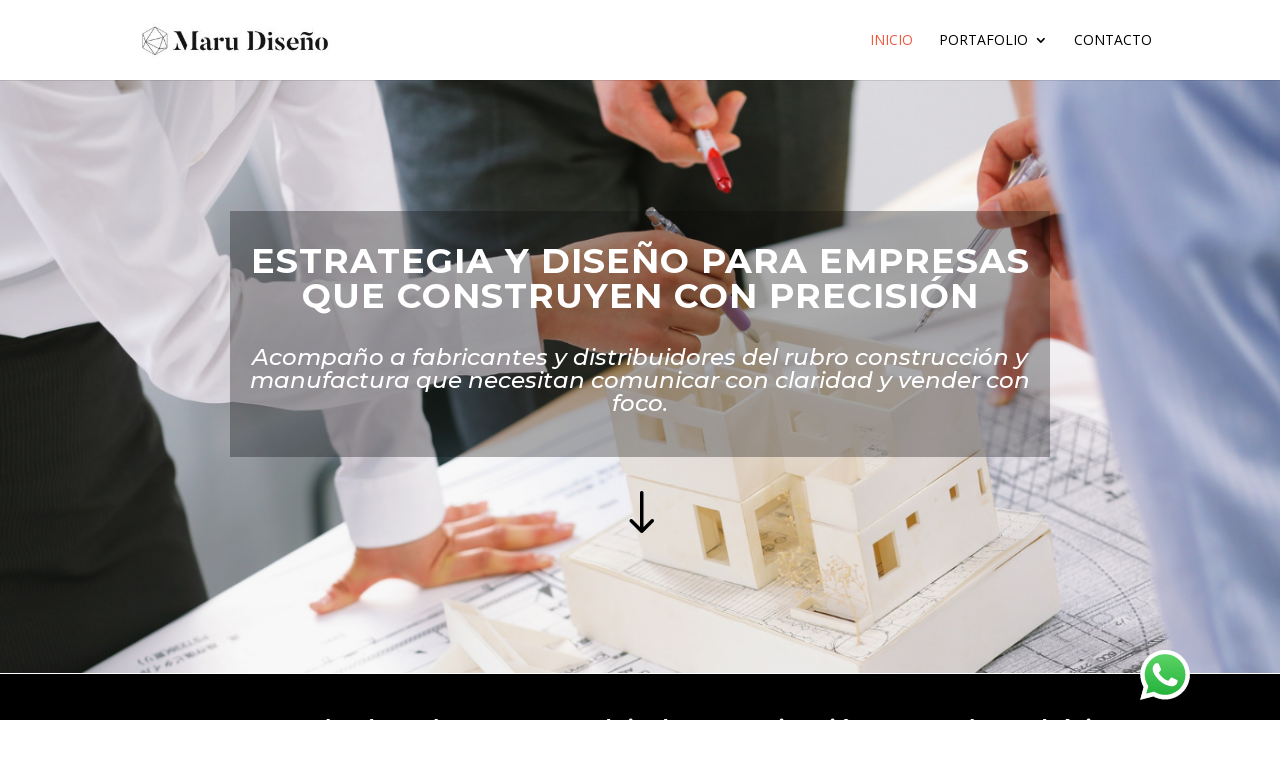

--- FILE ---
content_type: text/html; charset=utf-8
request_url: https://www.google.com/recaptcha/api2/anchor?ar=1&k=6Lcofm4aAAAAAEtMXVAv0RIGvjdK0__GZVrZVuWo&co=aHR0cHM6Ly9tYXJ1ZGlzZW5vLmNsOjQ0Mw..&hl=en&v=N67nZn4AqZkNcbeMu4prBgzg&size=invisible&anchor-ms=20000&execute-ms=30000&cb=dvnkj8uvjq5
body_size: 48812
content:
<!DOCTYPE HTML><html dir="ltr" lang="en"><head><meta http-equiv="Content-Type" content="text/html; charset=UTF-8">
<meta http-equiv="X-UA-Compatible" content="IE=edge">
<title>reCAPTCHA</title>
<style type="text/css">
/* cyrillic-ext */
@font-face {
  font-family: 'Roboto';
  font-style: normal;
  font-weight: 400;
  font-stretch: 100%;
  src: url(//fonts.gstatic.com/s/roboto/v48/KFO7CnqEu92Fr1ME7kSn66aGLdTylUAMa3GUBHMdazTgWw.woff2) format('woff2');
  unicode-range: U+0460-052F, U+1C80-1C8A, U+20B4, U+2DE0-2DFF, U+A640-A69F, U+FE2E-FE2F;
}
/* cyrillic */
@font-face {
  font-family: 'Roboto';
  font-style: normal;
  font-weight: 400;
  font-stretch: 100%;
  src: url(//fonts.gstatic.com/s/roboto/v48/KFO7CnqEu92Fr1ME7kSn66aGLdTylUAMa3iUBHMdazTgWw.woff2) format('woff2');
  unicode-range: U+0301, U+0400-045F, U+0490-0491, U+04B0-04B1, U+2116;
}
/* greek-ext */
@font-face {
  font-family: 'Roboto';
  font-style: normal;
  font-weight: 400;
  font-stretch: 100%;
  src: url(//fonts.gstatic.com/s/roboto/v48/KFO7CnqEu92Fr1ME7kSn66aGLdTylUAMa3CUBHMdazTgWw.woff2) format('woff2');
  unicode-range: U+1F00-1FFF;
}
/* greek */
@font-face {
  font-family: 'Roboto';
  font-style: normal;
  font-weight: 400;
  font-stretch: 100%;
  src: url(//fonts.gstatic.com/s/roboto/v48/KFO7CnqEu92Fr1ME7kSn66aGLdTylUAMa3-UBHMdazTgWw.woff2) format('woff2');
  unicode-range: U+0370-0377, U+037A-037F, U+0384-038A, U+038C, U+038E-03A1, U+03A3-03FF;
}
/* math */
@font-face {
  font-family: 'Roboto';
  font-style: normal;
  font-weight: 400;
  font-stretch: 100%;
  src: url(//fonts.gstatic.com/s/roboto/v48/KFO7CnqEu92Fr1ME7kSn66aGLdTylUAMawCUBHMdazTgWw.woff2) format('woff2');
  unicode-range: U+0302-0303, U+0305, U+0307-0308, U+0310, U+0312, U+0315, U+031A, U+0326-0327, U+032C, U+032F-0330, U+0332-0333, U+0338, U+033A, U+0346, U+034D, U+0391-03A1, U+03A3-03A9, U+03B1-03C9, U+03D1, U+03D5-03D6, U+03F0-03F1, U+03F4-03F5, U+2016-2017, U+2034-2038, U+203C, U+2040, U+2043, U+2047, U+2050, U+2057, U+205F, U+2070-2071, U+2074-208E, U+2090-209C, U+20D0-20DC, U+20E1, U+20E5-20EF, U+2100-2112, U+2114-2115, U+2117-2121, U+2123-214F, U+2190, U+2192, U+2194-21AE, U+21B0-21E5, U+21F1-21F2, U+21F4-2211, U+2213-2214, U+2216-22FF, U+2308-230B, U+2310, U+2319, U+231C-2321, U+2336-237A, U+237C, U+2395, U+239B-23B7, U+23D0, U+23DC-23E1, U+2474-2475, U+25AF, U+25B3, U+25B7, U+25BD, U+25C1, U+25CA, U+25CC, U+25FB, U+266D-266F, U+27C0-27FF, U+2900-2AFF, U+2B0E-2B11, U+2B30-2B4C, U+2BFE, U+3030, U+FF5B, U+FF5D, U+1D400-1D7FF, U+1EE00-1EEFF;
}
/* symbols */
@font-face {
  font-family: 'Roboto';
  font-style: normal;
  font-weight: 400;
  font-stretch: 100%;
  src: url(//fonts.gstatic.com/s/roboto/v48/KFO7CnqEu92Fr1ME7kSn66aGLdTylUAMaxKUBHMdazTgWw.woff2) format('woff2');
  unicode-range: U+0001-000C, U+000E-001F, U+007F-009F, U+20DD-20E0, U+20E2-20E4, U+2150-218F, U+2190, U+2192, U+2194-2199, U+21AF, U+21E6-21F0, U+21F3, U+2218-2219, U+2299, U+22C4-22C6, U+2300-243F, U+2440-244A, U+2460-24FF, U+25A0-27BF, U+2800-28FF, U+2921-2922, U+2981, U+29BF, U+29EB, U+2B00-2BFF, U+4DC0-4DFF, U+FFF9-FFFB, U+10140-1018E, U+10190-1019C, U+101A0, U+101D0-101FD, U+102E0-102FB, U+10E60-10E7E, U+1D2C0-1D2D3, U+1D2E0-1D37F, U+1F000-1F0FF, U+1F100-1F1AD, U+1F1E6-1F1FF, U+1F30D-1F30F, U+1F315, U+1F31C, U+1F31E, U+1F320-1F32C, U+1F336, U+1F378, U+1F37D, U+1F382, U+1F393-1F39F, U+1F3A7-1F3A8, U+1F3AC-1F3AF, U+1F3C2, U+1F3C4-1F3C6, U+1F3CA-1F3CE, U+1F3D4-1F3E0, U+1F3ED, U+1F3F1-1F3F3, U+1F3F5-1F3F7, U+1F408, U+1F415, U+1F41F, U+1F426, U+1F43F, U+1F441-1F442, U+1F444, U+1F446-1F449, U+1F44C-1F44E, U+1F453, U+1F46A, U+1F47D, U+1F4A3, U+1F4B0, U+1F4B3, U+1F4B9, U+1F4BB, U+1F4BF, U+1F4C8-1F4CB, U+1F4D6, U+1F4DA, U+1F4DF, U+1F4E3-1F4E6, U+1F4EA-1F4ED, U+1F4F7, U+1F4F9-1F4FB, U+1F4FD-1F4FE, U+1F503, U+1F507-1F50B, U+1F50D, U+1F512-1F513, U+1F53E-1F54A, U+1F54F-1F5FA, U+1F610, U+1F650-1F67F, U+1F687, U+1F68D, U+1F691, U+1F694, U+1F698, U+1F6AD, U+1F6B2, U+1F6B9-1F6BA, U+1F6BC, U+1F6C6-1F6CF, U+1F6D3-1F6D7, U+1F6E0-1F6EA, U+1F6F0-1F6F3, U+1F6F7-1F6FC, U+1F700-1F7FF, U+1F800-1F80B, U+1F810-1F847, U+1F850-1F859, U+1F860-1F887, U+1F890-1F8AD, U+1F8B0-1F8BB, U+1F8C0-1F8C1, U+1F900-1F90B, U+1F93B, U+1F946, U+1F984, U+1F996, U+1F9E9, U+1FA00-1FA6F, U+1FA70-1FA7C, U+1FA80-1FA89, U+1FA8F-1FAC6, U+1FACE-1FADC, U+1FADF-1FAE9, U+1FAF0-1FAF8, U+1FB00-1FBFF;
}
/* vietnamese */
@font-face {
  font-family: 'Roboto';
  font-style: normal;
  font-weight: 400;
  font-stretch: 100%;
  src: url(//fonts.gstatic.com/s/roboto/v48/KFO7CnqEu92Fr1ME7kSn66aGLdTylUAMa3OUBHMdazTgWw.woff2) format('woff2');
  unicode-range: U+0102-0103, U+0110-0111, U+0128-0129, U+0168-0169, U+01A0-01A1, U+01AF-01B0, U+0300-0301, U+0303-0304, U+0308-0309, U+0323, U+0329, U+1EA0-1EF9, U+20AB;
}
/* latin-ext */
@font-face {
  font-family: 'Roboto';
  font-style: normal;
  font-weight: 400;
  font-stretch: 100%;
  src: url(//fonts.gstatic.com/s/roboto/v48/KFO7CnqEu92Fr1ME7kSn66aGLdTylUAMa3KUBHMdazTgWw.woff2) format('woff2');
  unicode-range: U+0100-02BA, U+02BD-02C5, U+02C7-02CC, U+02CE-02D7, U+02DD-02FF, U+0304, U+0308, U+0329, U+1D00-1DBF, U+1E00-1E9F, U+1EF2-1EFF, U+2020, U+20A0-20AB, U+20AD-20C0, U+2113, U+2C60-2C7F, U+A720-A7FF;
}
/* latin */
@font-face {
  font-family: 'Roboto';
  font-style: normal;
  font-weight: 400;
  font-stretch: 100%;
  src: url(//fonts.gstatic.com/s/roboto/v48/KFO7CnqEu92Fr1ME7kSn66aGLdTylUAMa3yUBHMdazQ.woff2) format('woff2');
  unicode-range: U+0000-00FF, U+0131, U+0152-0153, U+02BB-02BC, U+02C6, U+02DA, U+02DC, U+0304, U+0308, U+0329, U+2000-206F, U+20AC, U+2122, U+2191, U+2193, U+2212, U+2215, U+FEFF, U+FFFD;
}
/* cyrillic-ext */
@font-face {
  font-family: 'Roboto';
  font-style: normal;
  font-weight: 500;
  font-stretch: 100%;
  src: url(//fonts.gstatic.com/s/roboto/v48/KFO7CnqEu92Fr1ME7kSn66aGLdTylUAMa3GUBHMdazTgWw.woff2) format('woff2');
  unicode-range: U+0460-052F, U+1C80-1C8A, U+20B4, U+2DE0-2DFF, U+A640-A69F, U+FE2E-FE2F;
}
/* cyrillic */
@font-face {
  font-family: 'Roboto';
  font-style: normal;
  font-weight: 500;
  font-stretch: 100%;
  src: url(//fonts.gstatic.com/s/roboto/v48/KFO7CnqEu92Fr1ME7kSn66aGLdTylUAMa3iUBHMdazTgWw.woff2) format('woff2');
  unicode-range: U+0301, U+0400-045F, U+0490-0491, U+04B0-04B1, U+2116;
}
/* greek-ext */
@font-face {
  font-family: 'Roboto';
  font-style: normal;
  font-weight: 500;
  font-stretch: 100%;
  src: url(//fonts.gstatic.com/s/roboto/v48/KFO7CnqEu92Fr1ME7kSn66aGLdTylUAMa3CUBHMdazTgWw.woff2) format('woff2');
  unicode-range: U+1F00-1FFF;
}
/* greek */
@font-face {
  font-family: 'Roboto';
  font-style: normal;
  font-weight: 500;
  font-stretch: 100%;
  src: url(//fonts.gstatic.com/s/roboto/v48/KFO7CnqEu92Fr1ME7kSn66aGLdTylUAMa3-UBHMdazTgWw.woff2) format('woff2');
  unicode-range: U+0370-0377, U+037A-037F, U+0384-038A, U+038C, U+038E-03A1, U+03A3-03FF;
}
/* math */
@font-face {
  font-family: 'Roboto';
  font-style: normal;
  font-weight: 500;
  font-stretch: 100%;
  src: url(//fonts.gstatic.com/s/roboto/v48/KFO7CnqEu92Fr1ME7kSn66aGLdTylUAMawCUBHMdazTgWw.woff2) format('woff2');
  unicode-range: U+0302-0303, U+0305, U+0307-0308, U+0310, U+0312, U+0315, U+031A, U+0326-0327, U+032C, U+032F-0330, U+0332-0333, U+0338, U+033A, U+0346, U+034D, U+0391-03A1, U+03A3-03A9, U+03B1-03C9, U+03D1, U+03D5-03D6, U+03F0-03F1, U+03F4-03F5, U+2016-2017, U+2034-2038, U+203C, U+2040, U+2043, U+2047, U+2050, U+2057, U+205F, U+2070-2071, U+2074-208E, U+2090-209C, U+20D0-20DC, U+20E1, U+20E5-20EF, U+2100-2112, U+2114-2115, U+2117-2121, U+2123-214F, U+2190, U+2192, U+2194-21AE, U+21B0-21E5, U+21F1-21F2, U+21F4-2211, U+2213-2214, U+2216-22FF, U+2308-230B, U+2310, U+2319, U+231C-2321, U+2336-237A, U+237C, U+2395, U+239B-23B7, U+23D0, U+23DC-23E1, U+2474-2475, U+25AF, U+25B3, U+25B7, U+25BD, U+25C1, U+25CA, U+25CC, U+25FB, U+266D-266F, U+27C0-27FF, U+2900-2AFF, U+2B0E-2B11, U+2B30-2B4C, U+2BFE, U+3030, U+FF5B, U+FF5D, U+1D400-1D7FF, U+1EE00-1EEFF;
}
/* symbols */
@font-face {
  font-family: 'Roboto';
  font-style: normal;
  font-weight: 500;
  font-stretch: 100%;
  src: url(//fonts.gstatic.com/s/roboto/v48/KFO7CnqEu92Fr1ME7kSn66aGLdTylUAMaxKUBHMdazTgWw.woff2) format('woff2');
  unicode-range: U+0001-000C, U+000E-001F, U+007F-009F, U+20DD-20E0, U+20E2-20E4, U+2150-218F, U+2190, U+2192, U+2194-2199, U+21AF, U+21E6-21F0, U+21F3, U+2218-2219, U+2299, U+22C4-22C6, U+2300-243F, U+2440-244A, U+2460-24FF, U+25A0-27BF, U+2800-28FF, U+2921-2922, U+2981, U+29BF, U+29EB, U+2B00-2BFF, U+4DC0-4DFF, U+FFF9-FFFB, U+10140-1018E, U+10190-1019C, U+101A0, U+101D0-101FD, U+102E0-102FB, U+10E60-10E7E, U+1D2C0-1D2D3, U+1D2E0-1D37F, U+1F000-1F0FF, U+1F100-1F1AD, U+1F1E6-1F1FF, U+1F30D-1F30F, U+1F315, U+1F31C, U+1F31E, U+1F320-1F32C, U+1F336, U+1F378, U+1F37D, U+1F382, U+1F393-1F39F, U+1F3A7-1F3A8, U+1F3AC-1F3AF, U+1F3C2, U+1F3C4-1F3C6, U+1F3CA-1F3CE, U+1F3D4-1F3E0, U+1F3ED, U+1F3F1-1F3F3, U+1F3F5-1F3F7, U+1F408, U+1F415, U+1F41F, U+1F426, U+1F43F, U+1F441-1F442, U+1F444, U+1F446-1F449, U+1F44C-1F44E, U+1F453, U+1F46A, U+1F47D, U+1F4A3, U+1F4B0, U+1F4B3, U+1F4B9, U+1F4BB, U+1F4BF, U+1F4C8-1F4CB, U+1F4D6, U+1F4DA, U+1F4DF, U+1F4E3-1F4E6, U+1F4EA-1F4ED, U+1F4F7, U+1F4F9-1F4FB, U+1F4FD-1F4FE, U+1F503, U+1F507-1F50B, U+1F50D, U+1F512-1F513, U+1F53E-1F54A, U+1F54F-1F5FA, U+1F610, U+1F650-1F67F, U+1F687, U+1F68D, U+1F691, U+1F694, U+1F698, U+1F6AD, U+1F6B2, U+1F6B9-1F6BA, U+1F6BC, U+1F6C6-1F6CF, U+1F6D3-1F6D7, U+1F6E0-1F6EA, U+1F6F0-1F6F3, U+1F6F7-1F6FC, U+1F700-1F7FF, U+1F800-1F80B, U+1F810-1F847, U+1F850-1F859, U+1F860-1F887, U+1F890-1F8AD, U+1F8B0-1F8BB, U+1F8C0-1F8C1, U+1F900-1F90B, U+1F93B, U+1F946, U+1F984, U+1F996, U+1F9E9, U+1FA00-1FA6F, U+1FA70-1FA7C, U+1FA80-1FA89, U+1FA8F-1FAC6, U+1FACE-1FADC, U+1FADF-1FAE9, U+1FAF0-1FAF8, U+1FB00-1FBFF;
}
/* vietnamese */
@font-face {
  font-family: 'Roboto';
  font-style: normal;
  font-weight: 500;
  font-stretch: 100%;
  src: url(//fonts.gstatic.com/s/roboto/v48/KFO7CnqEu92Fr1ME7kSn66aGLdTylUAMa3OUBHMdazTgWw.woff2) format('woff2');
  unicode-range: U+0102-0103, U+0110-0111, U+0128-0129, U+0168-0169, U+01A0-01A1, U+01AF-01B0, U+0300-0301, U+0303-0304, U+0308-0309, U+0323, U+0329, U+1EA0-1EF9, U+20AB;
}
/* latin-ext */
@font-face {
  font-family: 'Roboto';
  font-style: normal;
  font-weight: 500;
  font-stretch: 100%;
  src: url(//fonts.gstatic.com/s/roboto/v48/KFO7CnqEu92Fr1ME7kSn66aGLdTylUAMa3KUBHMdazTgWw.woff2) format('woff2');
  unicode-range: U+0100-02BA, U+02BD-02C5, U+02C7-02CC, U+02CE-02D7, U+02DD-02FF, U+0304, U+0308, U+0329, U+1D00-1DBF, U+1E00-1E9F, U+1EF2-1EFF, U+2020, U+20A0-20AB, U+20AD-20C0, U+2113, U+2C60-2C7F, U+A720-A7FF;
}
/* latin */
@font-face {
  font-family: 'Roboto';
  font-style: normal;
  font-weight: 500;
  font-stretch: 100%;
  src: url(//fonts.gstatic.com/s/roboto/v48/KFO7CnqEu92Fr1ME7kSn66aGLdTylUAMa3yUBHMdazQ.woff2) format('woff2');
  unicode-range: U+0000-00FF, U+0131, U+0152-0153, U+02BB-02BC, U+02C6, U+02DA, U+02DC, U+0304, U+0308, U+0329, U+2000-206F, U+20AC, U+2122, U+2191, U+2193, U+2212, U+2215, U+FEFF, U+FFFD;
}
/* cyrillic-ext */
@font-face {
  font-family: 'Roboto';
  font-style: normal;
  font-weight: 900;
  font-stretch: 100%;
  src: url(//fonts.gstatic.com/s/roboto/v48/KFO7CnqEu92Fr1ME7kSn66aGLdTylUAMa3GUBHMdazTgWw.woff2) format('woff2');
  unicode-range: U+0460-052F, U+1C80-1C8A, U+20B4, U+2DE0-2DFF, U+A640-A69F, U+FE2E-FE2F;
}
/* cyrillic */
@font-face {
  font-family: 'Roboto';
  font-style: normal;
  font-weight: 900;
  font-stretch: 100%;
  src: url(//fonts.gstatic.com/s/roboto/v48/KFO7CnqEu92Fr1ME7kSn66aGLdTylUAMa3iUBHMdazTgWw.woff2) format('woff2');
  unicode-range: U+0301, U+0400-045F, U+0490-0491, U+04B0-04B1, U+2116;
}
/* greek-ext */
@font-face {
  font-family: 'Roboto';
  font-style: normal;
  font-weight: 900;
  font-stretch: 100%;
  src: url(//fonts.gstatic.com/s/roboto/v48/KFO7CnqEu92Fr1ME7kSn66aGLdTylUAMa3CUBHMdazTgWw.woff2) format('woff2');
  unicode-range: U+1F00-1FFF;
}
/* greek */
@font-face {
  font-family: 'Roboto';
  font-style: normal;
  font-weight: 900;
  font-stretch: 100%;
  src: url(//fonts.gstatic.com/s/roboto/v48/KFO7CnqEu92Fr1ME7kSn66aGLdTylUAMa3-UBHMdazTgWw.woff2) format('woff2');
  unicode-range: U+0370-0377, U+037A-037F, U+0384-038A, U+038C, U+038E-03A1, U+03A3-03FF;
}
/* math */
@font-face {
  font-family: 'Roboto';
  font-style: normal;
  font-weight: 900;
  font-stretch: 100%;
  src: url(//fonts.gstatic.com/s/roboto/v48/KFO7CnqEu92Fr1ME7kSn66aGLdTylUAMawCUBHMdazTgWw.woff2) format('woff2');
  unicode-range: U+0302-0303, U+0305, U+0307-0308, U+0310, U+0312, U+0315, U+031A, U+0326-0327, U+032C, U+032F-0330, U+0332-0333, U+0338, U+033A, U+0346, U+034D, U+0391-03A1, U+03A3-03A9, U+03B1-03C9, U+03D1, U+03D5-03D6, U+03F0-03F1, U+03F4-03F5, U+2016-2017, U+2034-2038, U+203C, U+2040, U+2043, U+2047, U+2050, U+2057, U+205F, U+2070-2071, U+2074-208E, U+2090-209C, U+20D0-20DC, U+20E1, U+20E5-20EF, U+2100-2112, U+2114-2115, U+2117-2121, U+2123-214F, U+2190, U+2192, U+2194-21AE, U+21B0-21E5, U+21F1-21F2, U+21F4-2211, U+2213-2214, U+2216-22FF, U+2308-230B, U+2310, U+2319, U+231C-2321, U+2336-237A, U+237C, U+2395, U+239B-23B7, U+23D0, U+23DC-23E1, U+2474-2475, U+25AF, U+25B3, U+25B7, U+25BD, U+25C1, U+25CA, U+25CC, U+25FB, U+266D-266F, U+27C0-27FF, U+2900-2AFF, U+2B0E-2B11, U+2B30-2B4C, U+2BFE, U+3030, U+FF5B, U+FF5D, U+1D400-1D7FF, U+1EE00-1EEFF;
}
/* symbols */
@font-face {
  font-family: 'Roboto';
  font-style: normal;
  font-weight: 900;
  font-stretch: 100%;
  src: url(//fonts.gstatic.com/s/roboto/v48/KFO7CnqEu92Fr1ME7kSn66aGLdTylUAMaxKUBHMdazTgWw.woff2) format('woff2');
  unicode-range: U+0001-000C, U+000E-001F, U+007F-009F, U+20DD-20E0, U+20E2-20E4, U+2150-218F, U+2190, U+2192, U+2194-2199, U+21AF, U+21E6-21F0, U+21F3, U+2218-2219, U+2299, U+22C4-22C6, U+2300-243F, U+2440-244A, U+2460-24FF, U+25A0-27BF, U+2800-28FF, U+2921-2922, U+2981, U+29BF, U+29EB, U+2B00-2BFF, U+4DC0-4DFF, U+FFF9-FFFB, U+10140-1018E, U+10190-1019C, U+101A0, U+101D0-101FD, U+102E0-102FB, U+10E60-10E7E, U+1D2C0-1D2D3, U+1D2E0-1D37F, U+1F000-1F0FF, U+1F100-1F1AD, U+1F1E6-1F1FF, U+1F30D-1F30F, U+1F315, U+1F31C, U+1F31E, U+1F320-1F32C, U+1F336, U+1F378, U+1F37D, U+1F382, U+1F393-1F39F, U+1F3A7-1F3A8, U+1F3AC-1F3AF, U+1F3C2, U+1F3C4-1F3C6, U+1F3CA-1F3CE, U+1F3D4-1F3E0, U+1F3ED, U+1F3F1-1F3F3, U+1F3F5-1F3F7, U+1F408, U+1F415, U+1F41F, U+1F426, U+1F43F, U+1F441-1F442, U+1F444, U+1F446-1F449, U+1F44C-1F44E, U+1F453, U+1F46A, U+1F47D, U+1F4A3, U+1F4B0, U+1F4B3, U+1F4B9, U+1F4BB, U+1F4BF, U+1F4C8-1F4CB, U+1F4D6, U+1F4DA, U+1F4DF, U+1F4E3-1F4E6, U+1F4EA-1F4ED, U+1F4F7, U+1F4F9-1F4FB, U+1F4FD-1F4FE, U+1F503, U+1F507-1F50B, U+1F50D, U+1F512-1F513, U+1F53E-1F54A, U+1F54F-1F5FA, U+1F610, U+1F650-1F67F, U+1F687, U+1F68D, U+1F691, U+1F694, U+1F698, U+1F6AD, U+1F6B2, U+1F6B9-1F6BA, U+1F6BC, U+1F6C6-1F6CF, U+1F6D3-1F6D7, U+1F6E0-1F6EA, U+1F6F0-1F6F3, U+1F6F7-1F6FC, U+1F700-1F7FF, U+1F800-1F80B, U+1F810-1F847, U+1F850-1F859, U+1F860-1F887, U+1F890-1F8AD, U+1F8B0-1F8BB, U+1F8C0-1F8C1, U+1F900-1F90B, U+1F93B, U+1F946, U+1F984, U+1F996, U+1F9E9, U+1FA00-1FA6F, U+1FA70-1FA7C, U+1FA80-1FA89, U+1FA8F-1FAC6, U+1FACE-1FADC, U+1FADF-1FAE9, U+1FAF0-1FAF8, U+1FB00-1FBFF;
}
/* vietnamese */
@font-face {
  font-family: 'Roboto';
  font-style: normal;
  font-weight: 900;
  font-stretch: 100%;
  src: url(//fonts.gstatic.com/s/roboto/v48/KFO7CnqEu92Fr1ME7kSn66aGLdTylUAMa3OUBHMdazTgWw.woff2) format('woff2');
  unicode-range: U+0102-0103, U+0110-0111, U+0128-0129, U+0168-0169, U+01A0-01A1, U+01AF-01B0, U+0300-0301, U+0303-0304, U+0308-0309, U+0323, U+0329, U+1EA0-1EF9, U+20AB;
}
/* latin-ext */
@font-face {
  font-family: 'Roboto';
  font-style: normal;
  font-weight: 900;
  font-stretch: 100%;
  src: url(//fonts.gstatic.com/s/roboto/v48/KFO7CnqEu92Fr1ME7kSn66aGLdTylUAMa3KUBHMdazTgWw.woff2) format('woff2');
  unicode-range: U+0100-02BA, U+02BD-02C5, U+02C7-02CC, U+02CE-02D7, U+02DD-02FF, U+0304, U+0308, U+0329, U+1D00-1DBF, U+1E00-1E9F, U+1EF2-1EFF, U+2020, U+20A0-20AB, U+20AD-20C0, U+2113, U+2C60-2C7F, U+A720-A7FF;
}
/* latin */
@font-face {
  font-family: 'Roboto';
  font-style: normal;
  font-weight: 900;
  font-stretch: 100%;
  src: url(//fonts.gstatic.com/s/roboto/v48/KFO7CnqEu92Fr1ME7kSn66aGLdTylUAMa3yUBHMdazQ.woff2) format('woff2');
  unicode-range: U+0000-00FF, U+0131, U+0152-0153, U+02BB-02BC, U+02C6, U+02DA, U+02DC, U+0304, U+0308, U+0329, U+2000-206F, U+20AC, U+2122, U+2191, U+2193, U+2212, U+2215, U+FEFF, U+FFFD;
}

</style>
<link rel="stylesheet" type="text/css" href="https://www.gstatic.com/recaptcha/releases/N67nZn4AqZkNcbeMu4prBgzg/styles__ltr.css">
<script nonce="dSGao0d1VnXiz1IODPLi1w" type="text/javascript">window['__recaptcha_api'] = 'https://www.google.com/recaptcha/api2/';</script>
<script type="text/javascript" src="https://www.gstatic.com/recaptcha/releases/N67nZn4AqZkNcbeMu4prBgzg/recaptcha__en.js" nonce="dSGao0d1VnXiz1IODPLi1w">
      
    </script></head>
<body><div id="rc-anchor-alert" class="rc-anchor-alert"></div>
<input type="hidden" id="recaptcha-token" value="[base64]">
<script type="text/javascript" nonce="dSGao0d1VnXiz1IODPLi1w">
      recaptcha.anchor.Main.init("[\x22ainput\x22,[\x22bgdata\x22,\x22\x22,\[base64]/[base64]/MjU1Ong/[base64]/[base64]/[base64]/[base64]/[base64]/[base64]/[base64]/[base64]/[base64]/[base64]/[base64]/[base64]/[base64]/[base64]/[base64]\\u003d\x22,\[base64]\\u003d\x22,\x22w6IsCG0dOSx0wpzCojQRZn7CsXUyKsKVWBUGOUh2VQ91NcODw4bCqcKgw4Fsw7E6bcKmNcO1wo9BwrHDjcOeLgwdODnDjcOnw5JKZcORwrXCmEZuw4TDpxHCssKpFsKFw5NeHkMVEjtNwqx4ZALDn8KdOcOmTcK4dsKkwrrDhcOYeHR5ChHCqMOmUX/Cu2/DnwApw4JbCMOZwqFHw4rCjkRxw7HDncKqwrZUGsKuwpnCk3XDhsK9w7ZEFjQFwrPCocO6wrPCkxI3WUcuKWPCpsKcwrHCqMOPwp1Kw7IIw5TChMOJw7dGd0/[base64]/w5R4RcOAw4crJ8O6wpYfFArDrcKhUsO1w4PDkMOMwpbCnCvDusODw5FnD8OmbMOObDHCgSrCkMKtJ1DDg8KnA8KKEU7DtsOIKBUxw43DnsK3DsOCMmbCqD/DmMKNwr7DhkkibWwvwoQowrkmw5/CrUbDrcKvwovDgRQsKwMfwpouFgcwVCzCkMOrJsKqN2xXADbDscKrJlfDssKraU7Dr8OeOcO5wrExwqAKci/CvMKCwoPClMOQw6nDhMOaw7LClMOSwqvChMOGQ8OYcwDDhVbCisOAeMOywqwNdwNRGRjDuhEyfnPCkz0rw4EmbWxVMsKNwqDDmsOgwr7CqGjDtnLCoEFgTMOAeMKuwolvPH/Cim1fw5h6wqfCvCdgwqnCsDDDn1sRWTzDoiPDjzZFw6IxbcK8CcKSLU7DosOXwpHCrMKowrnDgcOhB8KrasOhwrl+wp3DpsKYwpITwo/DvMKJBlzCgQk/wqrDkRDCv0jCoMK0wrMAwqrComTCqj9YJcOQw53ChsOeJCrCjsOXwoY6w4jChgDCl8OEfMOLwoDDgsKswqoVAsOEFcOsw6fDqhnCgsOiwq/Cql7DgTgBRcO4ScKZScKhw5gEwr/[base64]/CvWrCjsKWwqEdwrHDmm/CtlJvwoMEw7TDvCY9woQrw4XCh0vCvSVvMW5VYzh5wr7CncOLIMKmRiABQMODwp/CmsOFw73CrsOTwrIvPSnDqS8Zw5ADbcOfwpHDuGbDncK3w5xWwpbCpMKCQzLChMKBw67DoUoIMnHCocOJwoRVPn5MTsOaw6TCgcOOOFQbwp3Ct8OLw4LCsMKHwqo/NsOFNsO4w7A6w67DuGhaYx9FB8OPVXnCnsO7TSBUw6vCuMOew7t4HjXDtwvCgMO9C8OISj7Cuwtew7YFOUTDpMKEdMKoG29TQMOFF0drwoAKw5zCtMKCRTnCpnREwrrDocOrwpMtwo/DnMOzwovDlG3Dng1HwprCkcKpwqc/Xml7w4NFw64Gw5DCu1twcXrCuR7DlwB2FTtgHMOCc1E5wptGWi9GbjLDu0wjwrLDrsK4w4QUAUrDjBgSwpUsw6jChz1EdMK2UB0gwph7NcObw7wxw7zCn0ctwqjDrcOsBDLDiQ7Dh2RCwqAZBcK/w4EBwp/CkMObw7bCigJZf8KcW8ObNCjClBTDp8KLwqhNTcORw4IdacOYw7JqwqhpE8OLD1PDjFvCrsKoFQYsw7sDMwXCnSZEwqHDjcOgUsOOc8KuFsKyw7rCocO7woF3w7BZei/DgGd5VDRkw4dCCcKIwokqwoLDlQM3JsOXGGFOA8O9wqbDrH1Twr1ScgvDtxDDhFDCjFDCocOMSMKRw7MsKQY0woFQw44kwqlhYgrCu8OfYVLCjGV6V8KJw4nCm2RrZXXChBXDmMOQw7V9wqQ/[base64]/Cl0xrw4zDrzLDscOpQ18qE2wTw4fDj1gsw7p+IWYXZT1ewoFHw7jDqzrDvTzCqVFiwqFrwpI6wrFwScKZcEzDiETCiMOuwoBCPHFawpnDsx4LU8OAYMKEDcORBmwHAsKQCxx7wrINwq1raMK0wpLCp8KnbcO+w4fDkWJZFF/Cs2fDlsKZQHfDpMOiXgNXKsOMwq4IAmrDs3fCnQDDqcKvAlnCrsO4wpoJJzMmJF3DkCnCkcOSLj1lw6d6GAXDm8Ohw4Zlw50Sb8Klw74iwqrCtcODw6g6MVZQRTTDs8KFKz/CocKAw5HCosKgw74TBsOWW09wWzPDtsO/[base64]/[base64]/Do2bCg8Kqw5Y8w5DCg0TCnipqXjFYYCPCq8KTwphrwqTDlhLDtsOiwqo6w4HCicKxBcKXdMO/UzfChSQMw4jCtcOxwq3ClcO4TcKoF3wbwoMkRhvDo8O1w6xAw4bClirDj0/Ck8KKS8K4w4Ipw6p6YGLCuUfDiSlIYhzCqyPDp8KfHi3DlFZjwpLDh8ODw6HClkZnw6FUFX7CgDdzw4zDlcKNJMOKYC8RV0DCnhvCiMOPwp3Do8ORwpbDksOfwoVWw5HCnMOHARY0w4wSwo/[base64]/U3rCmsO9w5rChMKkwqB9fcOKwrDDkGzDhxPDgcOBw7fDtSnDqH4cVlkyw409M8OgCsK/w4VPw4AFwrXDrMO2w4kBw4TDjEopw441e8OzJ27DpHlBw6J7w7duVUXCuwF8wrVMM8OCwosvLMOzwpkIw4dtZMKkZVBAesOCHsKkJ14qw5cifj/[base64]/A8OmfsKvB8O6CTUlBAEFRMOWDSQJYh7Dn0Zzw4t0XAAFacK3RifCnwVTwrpfwqRFelZ3w4HCusKIXTNFwq1pwohkw4jDjGTDunvDr8KSJDnCmmLDksKmIMK/w64bfsK0CBrDmsKCw5fDj0vDrEvDqmUVwobCikTDrMOqXMOUSWc7EWjCrcKCwo5kw7pOw7pkw7HCqcKFXMKuWMKAwpBgXxNCWcOSSms6woMEBVItwpsWwqBMSB4SKVVKwp3Dkj3DnmrDi8OzwrEYw63DhBvDiMOFcmPDp2JBwqfCrBk+eD/DqzNKwqLDklklwoXClcOAw4rCuSPCuTXCj2JfO0cQw43Dth0/wrbDgsK8wojCrgIrwp8aPTPCoQVEwrfDj8OkAD/CscOdP1DCkVzDr8O+w5DCkcOzwqfDncKbC3bCgsKFZQscAcKbwqbDty4XT1oTcsKXI8OgbFfCpFHClMOzRQ/[base64]/[base64]/DmyFXCy1jwpfCi1bDicK3w5/DpGTCucOidyzCrmBrw7NewqzCvXbDhMOlwqTCvcKUVGImKMOKVlcgwpTCqMK/eX5xwrwEwrPCrcKHelg0W8O1wroAB8KpFQ8Uw6rDvcOrwp5RT8ODJ8K1w7kyw78pc8Omw5kfw6rCgcK4PHbCr8K/w6Jrwop8w6vCsMOjGl1cQMKOA8KUTm7DvVnCisOnwq5cw5J8wpTCmxc8bn/Ch8KSwojDgMKgw6vClywfGmYkwpYaw47ClR56DVDDsmDDh8KHwpnDsh7CmMOAMUzCqsKyWy3DgcOTw4knWMKMw7bClFTCpMKiMcKPZsOPwpnDpGHCqMKnY8O9w7LDrglxw5J/[base64]/QsKMw68sFsOHDMKaUsOSRmHDrnDCqVjDo8OOeQLDu8K0Y2vCqMOwKsKqFMKCQcOJw4HCngvDocKxw5QyCMO9b8OPPBlRXsOlwoLCvcKmw4REwqbDnWDDhcO3PjfCgsKyQ1M/wrvDg8KHw7k4wrzCrG3CicKLw6QbwoPCkcK4bMKpw5lnI2AmBW7DmMKdGsKUwpLCiHXDjcKSwqLChcKgwrrDpSUkLBzCiw7Cml0ZGU5jwpY0W8KZSwpMw53DukrDiG/ClsOkJMKOwp5jb8OTwoPDo0TDixFdwqrCgcOnJWpPwoPDsRlwU8O3E1jDksKkNcOGwppaw5QWwqdEw5nDkhLDnsKjw6ojwo3CrcOpw4kNYhrCtz/Cr8Olw5lFw5HCi1jChMO9wqTDqiBXdcKIwo51w5BKw7BST3bDl1pdexnCpMO5wrzDu28dwpdfw5Jxwo3Do8OhZMK8YWbCh8Ovwq/DicK1CMOdYg/DsXV1esKGcHIdw5DCi3fDucOowoN7Ex8Ew7oEw6/Cl8Otw6TDh8K1w5QMIcOfw6xswqLDgsOLP8KYwoUqTHbCoRzCscOnwqPDuCwGwq9PfcOUwqHDosKFcMOuw6t9w6/CgF4VGwBLJlcsG3vChcKLwpdfeDXDmsODalrCkk9IwrTDnsKhwoHDj8K0TDdUHyR8H04uQXbDv8OwC1ccwo/CglbDssK/UyNkw5gRw4gAwpfCr8OTw6lzPgdbQ8O/[base64]/CnG1mWD1hRcKFw77DgcKHwovCuHJTPX3CvcKse8OFOcOHw5vCvGYNw7gcKmDDgFgmwo7CiDlEw5HDqDvDt8OFfcKdwpw5w59QwoU2wo9kwodHw6bDrxUxNsKQbMOyXx/Cg0rCjCZ8eTQLw5sww48KwpJbw6Jtw7vChMKeUMKJw77CsgsNw6U0wpPChjgrwo1PwqjCs8OzOCvCnhhUKsOcwo9XwokTw6HCnUrDv8K1w7A8GFhJwosWw51kwqwVFWYSwrfDpsOFN8Okw7jCqVMZwrE1ch9Gw6/ClMK4w4ZNw5jDmzMFw6PClwNyYcOWSsKEw7fDljJywrzCtmgKCE7DuSRWwoIzw5DDhilSwo01Cy/CkMKawobCpWzDqcO8wqgKa8Ked8KRRx0iw4zDhRPCtMK8aW4VYj00TBrCrz4WQlR5w586bhIKdMKJwrI1w5HCmcOcw4fClsKKAz9rwpfCs8ODNWYjw5XDu3YPdcOfBmA5QzDDs8KLw5fCs8OkFsO8c0Mlwp5NUxjChMOqVH/DscOfHsKzd0/[base64]/CpS3DiwJ/w4A8wqzDpcO6wqkgZHrDicKBeR1JVWNrwpZ3M1fDoMOsVMK1HWFpwoBbw6JJM8OHWMKLw6TDjsKGw4LDjAsKZsK/QlbCmWJWNy9Dw5U5ZHJZDsKhP0YfEF9OeFBfSQESDMO7BFYFwq3DpWTDj8K4w7Iuw7fDtBvDrVFKdsKMw7XDgkwBNcOhbXHDn8OCw5wWw6jCpCgvwrfCqsKjw4nCosOvY8KpworDpw5dSsOfw4hswqRewopbJ3E2JkpbFMKnwqbDqsK/TMOLwqbCv2dFw6jDjBsVwpINw6MWwq17D8K5OsO0wpEXY8Oewo0zSzoKwp8mDxpAw7gCA8OjwrnDjxvDlMKIwrXCoyHCvD3CrcO/eMODOMK3woQ+wrQYEsKPwrcaRMKpw64Qw6jDgATDkDhcRR3CuQI6DcKBwrnCiMOVXkTCjmVtwpYNwoo2wp/CmiQxVW/Dk8OVwpVHwpjDscKrw5VHbklHwqTDt8Oxw5HDn8KrwqgNZMKuw4vDvcKPXcO+M8OANEYOCcKUwpPChQMFw6bDj3YgwpBMw4jDhWR+Q8KiFcKxR8OiTMOuw7BaJ8OdAi/Dn8OIGsKmw40LWhzDjcKww4PDiinDiVQOdH8tPSwmw4rDihnCqCvDtMO8NnXDnxjDnUvCrT/CtMObwpMjw4QZcnlCwovCgFMsw6rDhcOawp7DvVIqw6bDnWMrGH5sw6c7YcKww67CnmvDhAfDr8Odw5Bdw5xuYMK6w6vCuiRpw6lJDwZFwp8AUBU8UBxTw4JeD8KYT8KhWm4DVcO0SAbCs2DDkS7DsMKrw6/ChcO6wrtswrgadsKlWcOdQCwFw54PwpZvKE3DpMOfFQVOwp7DuTrCgijCqVDDrzfDuMOfw4lxwqRWw7BBMBvCpErDrBvDmsOnXwsXLMO0dSMeX1zDpVoNTgzDl2McIcO8woc7PBYvQj7DkMKTPFhcwqHCtjjDnsKKwq82FHjCksOmKUnCpgs6fMOHV2Q/[base64]/CrRckLW94w77Cl8K1w6d3wpLDucKgBxbCqn/CqcKqSsObw7zCqFTCjMOdPsOFF8O8ZC0nw4JlR8ONCMKKIsOsw7zCuSHCv8OCw4gTfsKyN1vCoXF7wpFOUcOlGXsZNcOmw7dGdFDDujXDiWHDtBbCtVIdwrAOw6bCnULCqAtWw7Jiw5nDrErDicO4S1nCp1DCl8OBw6TDsMKLNFjDjsKiw5AOwp/DpsKEw4TDqT5SJDIFw6Zfw6E0UwrCrBoXwrXClcKoMzMGG8OFwpvCn3oowphiRMO3wrYDRW7Csm/[base64]/IFMkBTtIGMOdGcOfAcObMMKew7obHMOSP8OHakDDqcO9DRTDiSnDu8O4T8OBaWFKYcKuQA7CqsO0OcOgwpx+PcOTSB/Dq2Q7fsODwrjCtGzChsKHFCBZDUzCrG50w61FIMKtwqzCph9OwrIiwr7DrSzCvH3Ct2DDh8OfwohfOMK+B8KFw4tYwqfDixDDgMKpw53DvcO8CcKYXcODDQk3wqbCsgLCgR/[base64]/woR5wp/Dh8Oaw6nChT7CimnDjcK3Ty7DlXrDs00/wqHChMO3w4QQwr/Ci8KBPcKxwrjDkcKgwo1zaMKDw6LDmgbDsnDDswHDtjPDpsOJecKWwp3ChsOnwovDh8Kbw6HDtnPCu8Ooe8OMfDbCtcOtJcKKw7VZXUVUVMOlf8KCLzwhcB7Cn8KUwo/DvsOywpsswpwJMm7ChWDDhBbCqcOqworDtQ4cw71WCDAfw57CsRPDvCU9NnrDkEZPwo7DqBbCp8K3wqzDqgbCgcOtw7pswpYrwrRmwoPDksOKwonCsRxsDi1PQl0wwrHDm8K/woDCrcK+w6nDv3bCtjERUAE3FsKkIz3DrzUbw6HCvcK3JcOdwrhaBcKpwovCoMKNwqwLw43DucOxw4HDjsKlQsKnfTLCi8KuwovDph/[base64]/[base64]/wq7Dll/DuVLDtSPChTs8wpxFwrHCkQzDkxoQO8KsWcKowplkw7ZCESbCik17wopRAsKUBA5BwrkKwqtQwqxuw7jDmsKrwp/DqMKTwoR4w5N0w7nDrcKCcgfCnMOMHMOSwrNDa8KDCgQ4wqFVw4bCisKhdQ9hwo4Kw5TCnQtgw7BUTz0FM8OVFQfCg8Orwr/[base64]/w4QlCsO4w6B4HjnDgm/ChE3CsF7DixsUcgbDhMOEw6LCvsK2wqXCqD5Hal/Dk219DcOjw4jDsMKVwqbDs0PDtEtcUmJVMDc/AQvDumnDisOYwrrCscO7AMO6wqrDi8OjV1vDjFTDtXjDv8OWBMO5w5fDlMKaw6nCv8KMPQIQw7lowoHCglxlw6nDoMKKw7scw7hiwrHCj8KvXH7DlnzDvsKEwoEJw4k4OsKbwp/[base64]/[base64]/[base64]/CllzCv8KBwpTDhsOrOcKSwoHDncO4BE0OTg83SsKCQ8Odw7jDkGzCkhQSwpPCk8KRw6/DhCLDo2bDgxrCjCDComUrw70HwqcLw71SwoXDuQMTw5UOw6PCrcOVDsKyw7wlS8KCw6LDsVzCg3x/SUFTLMOebkzCh8KUw4t7W3PCmsKTLMK0DAp3wpd/cHduHSM1wqZda2Yzw58fwoBSXsOPwo5Ld8Ovw6jCnEh6ScKNwpPCt8ODVsO2YsOjKnHDn8KnwrQAw691woUuaMOEw5BMw4nCjsOYPsO+NWLCksKBwpPCgcK5W8ODIcO2w5EIwoA1dUgpwr3DoMOzwrjCuxjDqMOgw4x4w6jDlkjCjhpWMcKQw7bDsz99cE/CvnNqAcK5IsO5IsKwSwnDijkLwofCm8OQLBTCiUY/WcOvBMOAwrEtSH3DoVFVworCh3B4w47Dlw4/b8K8RsOEEWfCkcOUw7rDqQTDs0UvCcOYw57DkcO/[base64]/[base64]/CuE7CgzZ3w69sb8OSwo3Dq8KxFcOkT2rDtcO4f8OnHMKpFRbCucOdw7bChz3CrRA9wog1fcKDwoEbw4/[base64]/[base64]/[base64]/[base64]/w78Zw47DiEXDhz8xwpjDq3AlwrLCp8OmR8KLwpfDn8KGLRE+wozCpn8/MsOVwqIPQMOnw7YeVS0rJMOKc8KLS2TCpwJ2woZJwpvDuMKRwqo3RcOlw6TCnsOHwqbDuirDvkdOw4/ClcKBwobDjcOWUcOnwrUlASh5c8OZw7jCvyMHIzPCpMO4Z3FMwq3DoDZKw7dyb8K4bMKRasOlFUo/[base64]/CsUFCw6jDjUrCgwnDq8OgwonCisK2SsKlw79uw4MrZGJ6Q3Fkw7JHw7rDp3jDjsO9wpDCtcK1wpPCiMKEdFlvSz0aMmN6BTzDvsOLw5o/w5tXLsKiesOGw4PDrcOHGMOnwpHCsncUHcKYD3TClnMfw6HDgyzCrGM/[base64]/[base64]/[base64]/DosKpw6odwp8Nw7wEFsKSw59Vw4RZDAvDhRDClcKbwqY4w5w+wp7CscKbKcOYdCbDpMOPE8O+ImTCn8KtABHCpWlffD3DmQHDq04bQsOeSsKOwqPDrcKiYsK6wqI9w6UrZFQ4wo4Xw5/CvsO3XMKFw4E5wq8qJ8KdwqPCoMO9wrcLGMK6w6Rnw4/[base64]/Clh5bC3vCpsK1PcO8NnbDmHHDtXkKw5PCnUZGI8KBwpRAdW/Dg8OywqXDu8O2w4LCksOuW8O+GsKTUcOHTsKRwqxgN8OxKhQ/[base64]/CmsK8wp3Cg1LCgDLDtcOOasKGfit0wqIQLhguK8KJw7stPcOsw4TCssO/bkIiWcKIwpbCvEkswqDCnQHCogQPw4RSPHgaw4LDs2xhfl7CvG9mwqnCtnfChmtcwq9NGMOMw5TDvgTDhsKWw4YqwoLCtgxnwpdRHcOTLsKIWsKnAnHCiC8CFnYSD8OHUjAxwqjClW/DvcKTw6TCmcKhSiMNw51pw4t5QiEAw5fDp2vCqsKTNQ3CtnfCtBjDhcKdIAo+P2VAwq/Ch8KoHMKDwrPCqMKeF8KbdcOobzzCl8KXHAXCvcOOGAhvw7NGcy42wq1two8FEsOzwrw4w7PCvsKEwrQ6FlLCilY3GWnCpGrDqsKUw6zDlsONK8K9wrvDqkoTw7lORsOdw4JxYWfChcKVR8KCwp0/wpoefUwhfcOSw4bDncOVTsKyOMOxw6DCgB0Ww4HCv8K0ZsK2KQ3Dh0wCwqrDssK7woHDvcKbw4xKJ8O6w4QhHsK/Ol0YwrjDoCo2W1MhPxnDlUHDvDhAezzClMOAw7dASMKZHgBHw69idsOwwo9bwobCnQccJsOxwrdiD8Kgwp4KbVtVw74Kwpwqwr7DtsKcw6/Dlipdw7wmw5bDmyU/[base64]/GV3DisO0w64Fwp/Dr21aw7DDksKSGnYFTivCnjVocMO7SD/Dp8KCw7jCumvCo8Osw4/Dk8KYwowWYsKsR8KERcOpw6DDoF5CwoVHwoPCg3Q/VsKiRMKJOBTClFVdHsKRwqLCgsOfHisLL3PDt03CinfDmmwmJMKhX8OdeUHCkFbDnzDDgyLDnsOKX8O8wqDDoMO7woFsYx7DlcOwU8KpwqnCpsOsGsK9D3VcXHPCqMOqLsO/WWYGwq0gwqzDp3Bpw43DmMKaw65jw5QsfEYbOBNUwoJnwr3Cv1sWHsKrw6zDsnEsKlTCnTVRKcKmVcO7SSvDo8OewpY9O8KrH3JVw4lnwozDrcOuE2TDo0nDiMOQRlgUwqPCh8K/w5HDjMOQwoXCnCI6w67DmTPCk8OlImhxYy8nwrbCt8OPwpXCtsKEwp9oLAw5Cl4ywpXDjRTDqn/CjsOFw7jDusKATm/[base64]/DtnrCmMKHaygZNsKkbMKzwo/DjcKgwqc4wr/DvHMkw7nCscKXw7YfSMOtU8KfMVzCkcOmUcK8wqlbH3kLecKcw7RmwrQhLsKwLsO8w5fCvCHCuMKxI8Kgc3/DicOafsKiFMOCw5B2wr/Cn8OGRTQKcMOYTyQfwolGw6RPRQYDf8OwbyJsfsKvIiTDtl7CpsKzw6hHwqjCgcKZw7PCjcKlXlo8wqpaS8OtAyHDtsK9wqQ0XxhlwovCliXDsyUoMMKdwpFvwpkScMKAQsO/w4XDpEgxbDRRUjLDil/CuyjCqcODwp3Ds8K1FcKtCVBKwp3DtQEmAsOhw43Ci08ZJETCo1BEwqN+VMOvBC7CgsObDcK5WQZ0cFIuMsO3ATbCkMO0w5kuEn1mwqPCqlFfwqPDq8OWETwXagRPw413wrPCmMO/w5TDjiLDrsOfFMOEwovCl2fDuWPDoh9tQsOyTAbDnsKyK8OjwoRRwrbCp2fCm8KDwrc/w6NuwoLCh39wacOnQUAKwqdDw6kFwqnCrD4cbcKZw6pSwrzDnsK9w7XCsS0DIUbDg8KYwqM4w6vCrQU8VsOiLMKnw50Zw5I2fU7DicK8wrDCpRxAw5jCumwGw6XDkW82wqPDmhx2woE5ajzCq3TDhsKfwpTDn8OAwrVPwofCjMKDVFPDsMKDbMK1wrZewqgHw6/[base64]/[base64]/CiG/DgMOAHiMlbcKYKj9gYw4QejLDsR8xw4LCinQkHcKIN8ONwp/[base64]/ChRvCtsOGw7fDvcKpKAFnXcKxwqjDpxjDkAYjCsOLNsOuw45UJsOiwp7CkMK7wovDv8OhDQt7aRnDgGjCscOSwobCuggVw5vChcOAG3PDnsKUXcOVDcOiwrrDsQ3CjCZ/[base64]/wpXDohXCvsOQwoVawrPCkw3CqcOkSUEUKCXDg8OaUyhPw4bDogjCvsO/w752bmALwoYCBsK6b8Ozw6sKwqc6PMKnw43DocOLGsK+wpxeGTnDkERCAsKAYh7CpWY6wp/CjHoaw4NaNcKTPBvCrGDDrcKYUUjCog17w71ZCsKgFcKsWGwKdA3Cp1/[base64]/EMKpRGbDgzcxwrsuIcK4w6DCvsOxw5duwptKwrILXhTDsE7DuVUnwpTCnsOJNMOZe2kawrJ9wp/CtMKZw7PCncO9w5PDgMKowpltwpc6RCBxwqYRaMOKw5PDuSVPCz8cWMOFwrDDmsO9M1zDk03DpC5DHsKDw4/DjMKdw5XCj3A2w4LCisOhbsK9woMVLQHCtMOlbShDw7PDqQvDuDxZwoNiB0RLRW3DnifCp8KFHi/DqsKZw4IWfcOZw73DgMKlw7HCqMKHwpnCszzCsX/DscOsSHzCtMKYSQHDlMKKwrvDtWHCmsKEMDPDqcKwX8OAw5fDkwvDr1sEw4tZcGbCvsKBTsKoS8O9AsO0esKcw5xze2jDtFnDocKKRsKnw7bDjFHCiU0lw7DClcOdwpvCqsKDASrCnMK3w6gTAx3CgMKwJQ4wcWnDhMK/Vg1UTsK4OsOYT8Kvw6XDuMOxOMKyWMOqw4F/TEPCusO5wqLCmMOSw41UwozCrigVKMOZMSzCo8OuTgtGwpBOwr1rCMK+w7MIw4tLw4nCrk/[base64]/w64ZeWbCvBzDu8KcwrLCoy07wpUxZ8Ohw5vCksKqw4vCjMKqL8OzWMKgw4LDosKxw5fDlEDClBpiw6fCmQ3Dk3NEw5/DoQNfwovDjUxrwpvCs1HDpWTCksKNBcOoSsKYa8K0w6cGwprDjQrCqcOww7QQwpsvFjImw6t0EXF5w4Q5wotIw7wRw4/CncOvM8OTwoPDh8KgDsK6ORheZMKLDTLDuHHDpBfCk8KTJMOFG8O4wpszw4nCs0DCjMObwpfDpMO7SmpvwpU/wo3DvMKSwqI6OUIRWsKpXh3Ck8O2QX/[base64]/DucOww5NUwoHDhhIrC2QXM8OKwrc2f8K9w7cldlPCjMKseGjClcOFw4tfw4bDnsKpwqhvZCsNwrfCvSpEw6tDcRwTw7vDkMKcw4fDusKNwqYFwpLChjMmwr/CkMK3TsOrw6NASMOFAgTCrn/CvsOtw6/Con4cWMO2w5k7AXE4Xj3CncOKEGrDmsKqwqRTw4ARUmTDjwJHw6HDtsKWw4jCrsKkw6Fma1UEaGEtdzDClMOddWFWw7/CsAPCp2Eawqs+woUmwoXDkMOhwrltw5fCvsKzwojDgg/[base64]/DtEfDtl/DqcOUMzfDlsO8wqbDiwB0wpoIO8O0wotrG8ORXMODwrnDg8O3FR7DgMKnw7d0w7ZIw77ChAFVXV7DpsO5w67CmxJyQsOMworCmMKtSS3DmMODwqRVesOew7IlFsKXw64aOMKPVz3DvMKUC8OHL3DDmGUiwosAWD3CscKfwo/DgsOUw4TDpcKvRmgowqTDv8KcwpopYCLDnMOicHPCmsKED1PChMOsw5YuP8Kfa8KJwr8Za0nDjsKtw6fDsAbCrcK8w7nDuVXDpMOMwrEXf2F2OlogwoXDj8OJam/DoSE7CcOkw7F0wqAgw5dTWmLCmcOsQFbClMKVbsO0w6TDm24/w6bCjmZDwpYyworDjSvDtsOLwod4B8KNwo/Dn8O8w7DClMKPwqlxJkLDlQJNc8Obw6vCisKMwrPClcOZw7bCkcOGNcO+dRbCq8OywoNAVH4te8KTYSHDhcKWwpzCpsKpQsK1woXCk3fDtMK7w7fDln95w4fDmsKuMsOPFMOLW3pTDcKndR5yKCbCn0pyw7J/EAR7O8KIw4/DmlbDplnDlMO6N8OIfsKxw6PCu8K9wpfCnSgTw5Jlw70tEXISwqHDocOrN1IAccOSwoUHTMKowo3CpAPDuMKmCcKjTsK4XMK/UcKfw7pvwr9Tw5M/w54HwpczTCDDjy/CoXVjw4gOw4tCABDCiMKnwrLCmcO5CUTDqR/DqcKZwo3CtDVTw5DCmsKfPcKyG8OYwrrDrjB/wqfCrFTDrsKXwqXDjsKvAsK8YQ9ww5vDh2JewrlKwqlAFzFOLV/Ck8OwwpR1FD17w4HDuz/[base64]/CmcOGRcKTwqI5bADDgcOzN2YXw4/CocOww7/Ch8KwY8OgwrNpGmfCqcO+QHM6w7TCrmfCqcKawq/DuEzDlDLCm8KREWVUGcKvw7coEkLDjcKOwpAfR1zCtMKzMcK+JQE8T8K+fCAZKcKgZcOYBFEcMMOKw6LDqMK9NcKaaxApw5PDsRhSw6PCpyzDpcKew74qKVfCpsOpY8KCEcOWQMOOHiALw6BrwpfCk3zCm8KeSy/Dt8Ozw5XDqcOtdsOkFFA4NcKYw7jCpTc+QFY8wofDusOEasOhGmBRG8OZwpfDhMOUw7l4w7DCtMK5JQPDv11iJhd+YcKRw4Auw57DngLCt8KOAcKEI8OxZE4iwqNPZ39KUm8IwrgFw4bCjcKrYcKEw5XDhn/[base64]/DoMKbw4DDi1fCnsKKw4BEwoDDlwtzJCgPJ3ppw58xw4PDlB/CiSLDk1RAw5NeNXAsBgTDl8OaNsO1w6wuIh0QRSzDnsOwX0A6HG0oP8OnfMKFcHFiYFHDtMOBUMO+K2dePzlGcncBwqDDsy47L8KywrXCowPDnRV8w6MEwqkIOmYEw6rCrFzCkHbDvMKCw4hmw6QPZMKdw5UzwqTCo8KLEFfDhMOfTMKgO8KRw43DosOlw6/CmT7DoxEFDF3CoRJ5CUnCtsO4wpAcwpjDl8Kzwr7CmRM2wpgyMg7DsS1+wpLDrSXClkh9w6PCtUPDkAfDmcKkw6JfWMOUGMKbw47Do8Kjcnkfw7nDscOqdyMXcsOSVh3DtBw2w5rDj3d2OcOuwrFUEhTDg1dpw5HCicOqwpkZw6x8wq3DvsOmwplEEXvCixJ7w41hw5/CssO3fcK0w6PDg8OoCA8uw68FFMOkIjHDpExdR07Cq8KJf2/DlMK9w5HDoDAHwrzCj8KFwpYew5TClsOxw7zCtMKfEsK7Z0ZoYcOrwrgtfnXCosOBwpjCqmHDhMOEw4DDrsKjSFd0Qy3CoiTCtMKoMQPDlgfDpwnCq8OPw5V6wqhDw6HCn8K4woHDncK4J0/[base64]/w6bCk8OAw4rCrzsmEMO2ccOLJihAR8OuYBrDjDDDpcKcZsKxYsKLwqjCtsKNCQbCsMKHwp3Cuz5Cw7PCnWgfdsOfZwJHwovDlinDmMK1wr/CgsOvw7I6CsOpwrjCv8KGOcOhwr0Sw4HDhsKIwq7DhcKyKDcQwpJKeFnDjl/CnHbCoXrDkmXDu8OSZi8Xw7TCilPDh0AJMw/Ct8OEEsO6wpnCnMKSEsOzw7HDiMOfw5UQcnQebGQ2Ry8pw57Dt8OCwp7CrzUOUlMCwo7ChHlhccK+CndmGMKnBQw7DTfChMOvwrcvLHbDpm7DonPCp8OWbcOjw75JccOpw7DDtE/CoB/CnQHDq8KLKm85wp8jwqLCk1rDmRFUw5lDCDU5XcKyCMOsw4jClcOOUX/DjsKXU8OTwpQIYMKVw5wKw7rDnzNTWsK5VCRsbsOewqhLw5LCpCfCvV4LBGHClcKXw4AZwqXColfCisO6woRMwr1eIijDsSpQwo3ChsK/PMKUwrpHwplZVcO5WUx3wpfClSfDrMOqw7UrTGcaeVjDpGvCtC8hwp7DgR3CkMOVQEbCgcOJekzCtMKtMXdYw6XDsMO1wqzDosO6JnAgRMKfwptXNVUgwpwjPMK2ZsK+w6xRR8KtND08WsO5GcKbw5rCpMKCw5kFQMKrCyfCpsOqPSXChMKEwofClE/CqMOEcAtfT8OowqXDi18wwpzCp8O+VMK6w69MOsOybknCs8Oxw6TCgwPDhSo5wpBWPHtfw5HCliFuwpp5w7XDv8O8w4zDtcOnTHsgwqUywpxGKsO8bXXCoFLCkxZAw7/Cp8OcBMKseU1FwrUVw73CohUPXh8fIQtQwp/[base64]/w5k3w55XAMKaWcOmwrl6DEoeGcOxw5hHT8Kzwp7ChsObDMKhOcOowoLCqkAkJiomwoFwFn7Doz/[base64]/w51yw4PCoi7DtsKnwpMaJMOowrFFw6dHZWRWw6VWMcKjARbDhsOjMcO2Z8K1IcO4P8O+VTXCgsODDsKQw5cFIjcGwrLCgEvDlAjDrcOoNQLDm2ADwqF2csKRwpMow69sYsKqLcOHLRkVETcbw54aw57DlRDDrHY1w4PCoMOyQwEUVsOcw77CoX87w4A/Q8OswpPCvsK9worCrW3ClHNZWx0KfsONGsKsPMOBdMKOwqlbw71Sw6MLcsOHw4V8JcOAfkl5dcOEwrk1w5vCigsNcyBpw610w7PCiGxOwpPDmcOlSCE2B8KxOXfCkwrCo8Kvc8OxBWbDgUPCosKdf8Kdwrptwq/CgMKTAmXCocOScWF0wrhpQCTDkVHDmg7DrVjCsWlzw5kMw5ZYw6paw6s6w47DrcKrRsKQdsOVw5vCrcObw5d5IMOVSgTCmMKMw43ClcKGwqoQf0rCmlbCuMODaD8nw6PCnsKJDTfCr0/CrRZlw5PCqMOOfAhVakEywqYSw6fCqh0bw7tDVcOfwrM4w7VKw63DqhVMw5U9wo/DjGIWQcK7IMKCG37Cmz97SMK9w6RgwqDCvGpzwqBtw6UGVMKrwpJSwpXDmsOYwrskWxPCs0zCqMOxNEXCs8O+Pn7CkcKawpkMf2sQEAZBw603ZcKRQ1ZUE1I7FsOSJ8Kfw7IAcwnDrXNcw6EkwpBTw4fDl3XCmcOCfF8iJsOhG1F1KBXDnlFQdsKZw68FPsKqZW/DlAIPA1LDvcOrw4LCncKww6bDgjXDtMK2KB7CkMOvw77CsMKcwptYVF8Jw65bAsKnwrhLw5IdMMKwPzbDnsKfw5HDucOKwonCjj1zw4dyN8O/wq7DuHTDssKqCsOaw5gew5o5w4MAwq51RHjDqmQ9wpgVPsOcw7h+H8KYOMOmLzJFw77DqSjChxfCo1HDiEXCs3zCgQMIVnvColnDjxJeCsKnw5k+woQuw5s0wpNgwoJ4XMO/dx7CiXUiAsKPw411ZjBZw7FCKsKww4Q1w7rCu8O6wqNVDcOIwoMbNcKAwq3DgMKdw7XDrBpgwofDrBgMH8KLBMOxRcK6w6dpwp4Hw4FGZFjCicOWIDfCo8KILU96w7vDjBQqVzDDgsOww5UZw7ALEg5/WcOhwprDsHvDpcOsacKpWMK0CcOfRm/CvsOMw4jDtCExwrfCvMKcwprDkW9VwpLCoMO8wrFKw71Nw5vDkX9EDWLCn8O3RsO3w5RRw4PDoh7CqBUww5l2w6bCimzDhCZnK8OiO1LDocKMDS3DlR14B8KkwovDqcKUBsKvfkE/w6cXDMKCw5vCvcKIw4bCmcKJd1o7w7DCrHh2T8Kxw6bCmFY9LXLDtsOOwqwKw5TDilRxNsKOwrHCvSHDjFUTw57CgsKxwoPCmsK0w449ZsObUAMxX8OmFg5nLkBlw7HCtXxDwoNIwoVrw5TDri5ywrbCuhsnwpxuwqF/[base64]/CuFIdw7rDgsKxPcKPYMKOw5lDwrbCmsO3wq0mwqHCqsKbwqHDgBTDh2NsHcOZw5IYCErCrsKgwpTCt8OiwrHDmgrCkcOFwoXCpU3DtcOrw43CqcOkwrBSPRoUGMO/[base64]/woLChcOHw5HDgGvDuMK9R2cww6bDklTCuEHDuXbDqcKDwq8twq3DhMK5w75fOzhlPMORdhkhwpbCo1NPVxsiSMObWcOswqLDvx0rwpPDliRkw7jDtsOPwoYfwojDrXHCmVLCrsKqC8KkNMOQw6gPwqV0w6/CrsO6ZUJJdDvDj8Kkw6BDw4/[base64]/w6bDih/Cr8Klw4U4wowjM2rDj8KuIcO/ABHCt8KxTD/ChMOjw4d/SAlrw5kqNBRuUMOFwr8jwqPCosOTw71/XSXCsWAiwpJaw7YOw5ZDw44fw5DCvsOYwocXX8KmIz3ChsKZwr5pw5bDjEzDqMOuw5c/PXRiw7vDgMK5w7dFCXR6w7PCl3XCkMO2dsOAw4rDvVwRwqM8w747wovCuMK9w51+RV7DrBzCqhzCvcKgWMKbw4E+w6/DuMOZAg/[base64]/[base64]/DscKdw6jCjhTCnsOmIsK+wqEnwqXCvl87ECFlP8KkEjABHMO4FsKiIyDCvBTDjcKNHhRAwqYww69TwpbClcOJEFQ3QMOIw4XCgC7DsiPCusOQwprCk3oITzA/w6JYwrbCuB3DhmLCr1d6wrTClRfDs3zDnlTDrcOdw7B4w5EBKjHCncKUwo8Xw64qE8Knwr/DuMOfwrDCnAZJwp7DhMKwe8KBwr/Du8OVwqtkw5jCtcOvw60iwq3DqMOJw7VKwpnCknQOw7fDicOQw6Emw5cHw49cCMOiewrDo3vDrMK0wo4awo3DqsOHe0DCusOgwrTCk0hGBMKPw4lVwpjCucKmM8KTQjHClnPCvV3DomEiRsKRRRvDhcOzwpNWw4EDfsK3w7PClWjDisK8MkXCuyUlIsO9LsKHIGrDnC/CkG7Cm19Ae8OKwpzDgxpdTH11UVpGfHRkw6RlGhDDs07DrMKrw5XCtmdaR1jDowUEDnfCs8OLw6wmDsKhCWAIwp5manpRw4jDi8OLw4jCvAUGwqxCXTEyw518woXCoA1Pw4FvG8Kgwo/ClMO1w7kfw5VZIMKBwobDisKnf8OVwo7Dpi7DuivDnMO3wrfDnko6LR8fwprCjyLCssKRK37DswRrw6TColrCujZOwpREwp/Dg8OmwqFgwpHCji7DvMOhwqg7FA0CwootLcKJw63CiWPDhmbCphvClsOOw6R1wq/DsMKPwrDCvxE2ZsODwq3ClMKuwo4wGFvCqsOBwoYRQ8KAw4TCn8O/w4HDgsK0wrTDrTrDmcKXwq5bw68lw7JGC8OxfcOQwr5MBcOEw5XCq8ODw48Raz9vfw3DqWrDp03Drk/DjQgaT8OXM8O+bMODZQdPwogLInnDkgnCv8ONb8Khw7LClTtKwrl+f8O4P8Kyw4VwQsKkPMK+FwQew5QCfjsYc8OVw5rDogvCoyxcw5HDnMKbbMOew7HDrhTCisOqU8OpESBMEsKXUhViwp40wro9w4txw6pnw7hKYsKkwp8/w7jDl8Ovwr0ow7LDtl0ZVcKffsOUAsKww4nCqFwCasOBP8K8eC3CoVPDsgDDoVdTNmDCjW5oworDsV7CgkozZ8Knw5zDu8ONw5fCojxFX8O6LD1Gw7ZIw7LDhD7CnMO6\x22],null,[\x22conf\x22,null,\x226Lcofm4aAAAAAEtMXVAv0RIGvjdK0__GZVrZVuWo\x22,0,null,null,null,1,[21,125,63,73,95,87,41,43,42,83,102,105,109,121],[7059694,149],0,null,null,null,null,0,null,0,null,700,1,null,1,\[base64]/76lBhnEnQkZnOKMAhmv8xEZ\x22,0,0,null,null,1,null,0,0,null,null,null,0],\x22https://marudiseno.cl:443\x22,null,[3,1,1],null,null,null,1,3600,[\x22https://www.google.com/intl/en/policies/privacy/\x22,\x22https://www.google.com/intl/en/policies/terms/\x22],\x22hNFvj638QhozFtmvX4cC6iO7Va02S85RHC8QcZuwLKc\\u003d\x22,1,0,null,1,1769659811572,0,0,[240,107],null,[245,220],\x22RC-BmFjbdOCcNX1nw\x22,null,null,null,null,null,\x220dAFcWeA7mIHDr9zarQoqXseOGJLdmOiUJYgti7mWB5uxrCI2yUX1lPbKVbxCozlMiUYD6XBwTKkk77inDZ06uPLOSHrwH43eDwQ\x22,1769742611382]");
    </script></body></html>

--- FILE ---
content_type: text/css
request_url: https://marudiseno.cl/wp-content/et-cache/27/et-core-unified-deferred-27.min.css?ver=1751465560
body_size: 11966
content:
.et_pb_section_3.et_pb_section{padding-top:55px;padding-right:0px;padding-bottom:55px;padding-left:0px;background-color:rgba(0,0,0,0.19)!important}.et_pb_text_5 h1{font-family:'Montserrat',Helvetica,Arial,Lucida,sans-serif;text-transform:uppercase;font-size:55px;color:#000000!important;text-align:center}.et_pb_text_5 h2{font-family:'Muli',sans-serif;color:#FFFFFF!important;text-align:center}.et_pb_text_6 h4,.et_pb_text_5 h4{font-family:'Muli',sans-serif;font-weight:700;font-size:30px;color:#FFFFFF!important;text-align:center}.et_pb_text_5 h5{font-family:'Muli',sans-serif;font-weight:600;font-size:18px;color:#FFFFFF!important;text-align:center}.et_pb_row_4.et_pb_row{padding-bottom:8px!important;margin-right:auto!important;margin-bottom:-3px!important;margin-left:auto!important;padding-bottom:8px}.et_pb_blurb_2.et_pb_blurb .et_pb_module_header,.et_pb_blurb_2.et_pb_blurb .et_pb_module_header a,.et_pb_blurb_0.et_pb_blurb .et_pb_module_header,.et_pb_blurb_0.et_pb_blurb .et_pb_module_header a,.et_pb_blurb_3.et_pb_blurb .et_pb_module_header,.et_pb_blurb_3.et_pb_blurb .et_pb_module_header a,.et_pb_blurb_1.et_pb_blurb .et_pb_module_header,.et_pb_blurb_1.et_pb_blurb .et_pb_module_header a{font-family:'Montserrat',Helvetica,Arial,Lucida,sans-serif;font-size:20px;color:#000000!important}.et_pb_blurb_0.et_pb_blurb p,.et_pb_blurb_3.et_pb_blurb p,.et_pb_blurb_1.et_pb_blurb p,.et_pb_blurb_2.et_pb_blurb p{line-height:1.5em}.et_pb_blurb_3.et_pb_blurb .et_pb_blurb_description,.et_pb_blurb_2.et_pb_blurb .et_pb_blurb_description,.et_pb_blurb_1.et_pb_blurb .et_pb_blurb_description,.et_pb_blurb_0.et_pb_blurb .et_pb_blurb_description{text-align:left}.et_pb_blurb_0.et_pb_blurb{font-family:'Montserrat',Helvetica,Arial,Lucida,sans-serif;font-size:13px;color:#000000!important;line-height:1.5em;border-right-width:1px}.et_pb_blurb_1 .et-pb-icon,.et_pb_blurb_2 .et-pb-icon,.et_pb_blurb_0 .et-pb-icon,.et_pb_blurb_3 .et-pb-icon{color:#000000;font-family:ETmodules!important;font-weight:400!important}.et_pb_blurb_1.et_pb_blurb{font-family:'Montserrat',Helvetica,Arial,Lucida,sans-serif;font-size:13px;color:#000000!important;line-height:1.5em;border-bottom-width:1px;padding-bottom:19px!important}.et_pb_blurb_2.et_pb_blurb{font-family:'Montserrat',Helvetica,Arial,Lucida,sans-serif;font-size:13px;color:#000000!important;line-height:1.5em;border-bottom-width:1px}.et_pb_blurb_3.et_pb_blurb{font-family:'Montserrat',Helvetica,Arial,Lucida,sans-serif;font-size:13px;color:#000000!important;line-height:1.5em}.et_pb_section_4.et_pb_section{padding-top:45px;padding-right:0px;padding-bottom:45px;padding-left:0px;background-color:#FFFFFF!important}.et_pb_text_6 h1{font-family:'Muli',sans-serif;font-weight:700;font-size:65px;color:#000000!important;text-align:center}.et_pb_text_6 h2{text-align:center}.et_pb_text_6 h5{font-family:'Muli',sans-serif;font-weight:600;font-size:18px;color:#000000!important;text-align:center}.et_pb_row_6.et_pb_row{padding-top:21px!important;padding-top:21px}.et_pb_image_1{filter:brightness(194%) opacity(64%);backface-visibility:hidden;text-align:center}html:not(.et_fb_edit_enabled) #et-fb-app .et_pb_image_1:hover{filter:brightness(194%)}.et_pb_image_2{filter:opacity(51%);backface-visibility:hidden;text-align:center}.et_pb_image_3{filter:brightness(133%) opacity(47%);backface-visibility:hidden;text-align:center}html:not(.et_fb_edit_enabled) #et-fb-app .et_pb_image_3:hover{filter:brightness(133%)}.et_pb_section_5.et_pb_section{padding-top:55px;padding-right:0px;padding-bottom:78px;padding-left:0px;background-color:#b2b2b2!important}.et_pb_text_7.et_pb_text{color:rgba(255,255,255,0.55)!important}.et_pb_text_7{line-height:1.8em;font-family:'Muli',sans-serif;font-weight:600;font-size:18px;line-height:1.8em;margin-bottom:0px!important;max-width:640px}.et_pb_text_7 h1{font-family:'Muli',sans-serif;font-weight:700;font-size:65px;line-height:0.8em}.et_pb_text_7 h2{text-transform:uppercase;font-size:35px}.et_pb_text_20.et_pb_text,.et_pb_text_10.et_pb_text,.et_pb_text_12.et_pb_text,.et_pb_text_13 h3,.et_pb_text_14.et_pb_text,.et_pb_text_11 h3,.et_pb_text_14 h3,.et_pb_text_11.et_pb_text,.et_pb_text_15.et_pb_text,.et_pb_text_15 h3,.et_pb_text_10 h3,.et_pb_text_16.et_pb_text,.et_pb_text_16 h3,.et_pb_text_12 h3,.et_pb_text_17.et_pb_text,.et_pb_text_9 h3,.et_pb_text_17 h3,.et_pb_text_9.et_pb_text,.et_pb_text_18.et_pb_text,.et_pb_text_18 h3,.et_pb_text_19.et_pb_text,.et_pb_text_20 h3,.et_pb_text_8.et_pb_text,.et_pb_text_19 h3,.et_pb_text_13.et_pb_text{color:#ffffff!important}.et_pb_text_8{font-size:16px;padding-right:93px!important;padding-left:93px!important}.et_pb_row_8.et_pb_row{padding-top:4px!important;padding-bottom:4px!important;margin-bottom:0px!important;padding-top:4px;padding-bottom:4px}.et_pb_row_8,body #page-container .et-db #et-boc .et-l .et_pb_row_8.et_pb_row,body.et_pb_pagebuilder_layout.single #page-container #et-boc .et-l .et_pb_row_8.et_pb_row,body.et_pb_pagebuilder_layout.single.et_full_width_page #page-container #et-boc .et-l .et_pb_row_8.et_pb_row{width:85%;max-width:85%}.et_pb_image_6 .et_pb_image_wrap,.et_pb_image_15 .et_pb_image_wrap,.et_pb_image_14 .et_pb_image_wrap,.et_pb_image_4 .et_pb_image_wrap,.et_pb_image_13 .et_pb_image_wrap,.et_pb_image_5 .et_pb_image_wrap,.et_pb_image_12 .et_pb_image_wrap,.et_pb_image_11 .et_pb_image_wrap,.et_pb_image_8 .et_pb_image_wrap,.et_pb_image_10 .et_pb_image_wrap,.et_pb_image_9 .et_pb_image_wrap,.et_pb_image_7 .et_pb_image_wrap{border-width:1px;border-color:#ffffff;box-shadow:0px 12px 18px -6px rgba(0,0,0,0.3)}.et_pb_image_5,.et_pb_image_7,.et_pb_image_4,.et_pb_image_8,.et_pb_image_11{text-align:left;margin-left:0}.et_pb_text_10,.et_pb_text_9{font-size:17px;margin-bottom:9px!important}.et_pb_image_10,.et_pb_image_6{margin-top:-4px!important;text-align:left;margin-left:0}.et_pb_text_17,.et_pb_text_11{font-size:17px;margin-bottom:50px!important}.et_pb_text_12{font-size:17px;margin-bottom:28px!important}.et_pb_text_13{font-size:17px;margin-bottom:41px!important}.et_pb_image_9{margin-top:-21px!important;text-align:left;margin-left:0}.et_pb_text_14{font-size:17px;padding-bottom:6px!important}.et_pb_text_15{font-size:17px;padding-bottom:6px!important;margin-bottom:16px!important}.et_pb_text_16{font-size:17px;padding-bottom:0px!important}.et_pb_image_12{margin-top:-19px!important;text-align:left;margin-left:0}.et_pb_image_13,.et_pb_image_14{margin-top:0px!important;text-align:left;margin-left:0}.et_pb_text_18{font-size:17px;padding-bottom:0px!important;margin-bottom:7px!important}.et_pb_text_19,.et_pb_text_20{font-size:17px}.et_pb_image_15{padding-top:7px;text-align:left;margin-left:0}body #page-container .et_pb_section .et_pb_button_0{color:#FFFFFF!important;border-width:7px!important;border-color:rgba(237,50,33,0.84);font-size:15px;font-family:'Muli',sans-serif!important;text-transform:uppercase!important;background-color:#ed3221}body #page-container .et_pb_section .et_pb_button_0:after{font-size:1.6em}body.et_button_custom_icon #page-container .et_pb_button_0:after{font-size:15px}.et_pb_contact_form_0 .et_pb_contact_submit,.et_pb_button_0{box-shadow:0px 12px 18px -6px rgba(0,0,0,0.3)}.et_pb_button_0,.et_pb_button_0:after{transition:all 300ms ease 0ms}div.et_pb_section.et_pb_section_6{background-position:center bottom 0px;background-image:url(https://marudiseno.cl/wp-content/uploads/2025/06/planos-arquitectura-industrial-maria-eugenia-vargas.png)!important}.et_pb_section_6.et_pb_section{padding-top:2.5%;padding-right:0px;padding-bottom:2.5%;padding-left:0px}.et_pb_text_21.et_pb_text,.et_pb_text_22.et_pb_text{color:#FFFFFF!important}.et_pb_text_21{margin-left:50%!important}.et_pb_contact_form_0 .input::-moz-placeholder{color:#000000}.et_pb_social_media_follow .et_pb_social_media_follow_network_1.et_pb_social_icon .icon:before,.et_pb_social_media_follow .et_pb_social_media_follow_network_2.et_pb_social_icon .icon:before,.et_pb_contact_form_0 .input,.et_pb_contact_form_0 .input[type="checkbox"]+label,.et_pb_contact_form_0 .input[type="radio"]+label,.et_pb_contact_form_0 .input[type="checkbox"]:checked+label i:before,.et_pb_contact_form_0 .input::placeholder{color:#000000}.et_pb_contact_form_0 .input::-ms-input-placeholder{color:#000000}.et_pb_contact_form_0 .input::-webkit-input-placeholder{color:#000000}.et_pb_social_media_follow_network_2 a{box-shadow:0px 12px 18px -6px rgba(0,0,0,0.3)!important}.et_pb_contact_form_0.et_pb_contact_form_container h1,.et_pb_contact_form_0.et_pb_contact_form_container h2.et_pb_contact_main_title,.et_pb_contact_form_0.et_pb_contact_form_container h3.et_pb_contact_main_title,.et_pb_contact_form_0.et_pb_contact_form_container h4.et_pb_contact_main_title,.et_pb_contact_form_0.et_pb_contact_form_container h5.et_pb_contact_main_title,.et_pb_contact_form_0.et_pb_contact_form_container h6.et_pb_contact_main_title{font-family:'Muli',sans-serif;font-weight:700;font-size:32px;color:#ffffff!important;letter-spacing:1px}body #page-container .et_pb_section .et_pb_contact_form_0.et_pb_contact_form_container.et_pb_module .et_pb_button{color:#ffffff!important;border-width:0px!important;border-radius:0px;text-transform:uppercase!important;background-color:#ed3221!important}.et_pb_contact_form_0 .input,.et_pb_contact_form_0 .input[type="checkbox"]+label i,.et_pb_contact_form_0 .input[type="radio"]+label i{background-color:#ffffff}.et_pb_contact_form_0 .input[type="radio"]:checked+label i:before{background-color:#000000}.et_pb_social_media_follow_network_2 a.icon,.et_pb_social_media_follow_network_1 a.icon{background-color:#FFFFFF!important}.et_pb_text_7.et_pb_module{margin-left:auto!important;margin-right:auto!important}@media only screen and (max-width:980px){.et_pb_blurb_0.et_pb_blurb{border-right-width:1px}.et_pb_blurb_1.et_pb_blurb,.et_pb_blurb_2.et_pb_blurb{border-bottom-width:1px}.et_pb_image_15 .et_pb_image_wrap img,.et_pb_image_14 .et_pb_image_wrap img,.et_pb_image_13 .et_pb_image_wrap img,.et_pb_image_12 .et_pb_image_wrap img,.et_pb_image_11 .et_pb_image_wrap img,.et_pb_image_9 .et_pb_image_wrap img,.et_pb_image_10 .et_pb_image_wrap img,.et_pb_image_6 .et_pb_image_wrap img,.et_pb_image_8 .et_pb_image_wrap img,.et_pb_image_7 .et_pb_image_wrap img,.et_pb_image_5 .et_pb_image_wrap img,.et_pb_image_4 .et_pb_image_wrap img,.et_pb_image_3 .et_pb_image_wrap img,.et_pb_image_2 .et_pb_image_wrap img,.et_pb_image_1 .et_pb_image_wrap img{width:auto}body #page-container .et_pb_section .et_pb_button_0:after,body #page-container .et_pb_section .et_pb_contact_form_0.et_pb_contact_form_container.et_pb_module .et_pb_button:after{display:inline-block;opacity:0}body #page-container .et_pb_section .et_pb_button_0:hover:after,body #page-container .et_pb_section .et_pb_contact_form_0.et_pb_contact_form_container.et_pb_module .et_pb_button:hover:after{opacity:1}.et_pb_text_21{margin-left:50%!important}}@media only screen and (max-width:767px){.et_pb_text_6 h1,.et_pb_text_5 h1,.et_pb_text_7 h1{font-size:50px}.et_pb_blurb_0.et_pb_blurb{border-right-width:1px}.et_pb_blurb_1.et_pb_blurb,.et_pb_blurb_2.et_pb_blurb{border-bottom-width:1px}.et_pb_image_15 .et_pb_image_wrap img,.et_pb_image_14 .et_pb_image_wrap img,.et_pb_image_13 .et_pb_image_wrap img,.et_pb_image_9 .et_pb_image_wrap img,.et_pb_image_12 .et_pb_image_wrap img,.et_pb_image_11 .et_pb_image_wrap img,.et_pb_image_10 .et_pb_image_wrap img,.et_pb_image_4 .et_pb_image_wrap img,.et_pb_image_8 .et_pb_image_wrap img,.et_pb_image_7 .et_pb_image_wrap img,.et_pb_image_6 .et_pb_image_wrap img,.et_pb_image_5 .et_pb_image_wrap img,.et_pb_image_3 .et_pb_image_wrap img,.et_pb_image_2 .et_pb_image_wrap img,.et_pb_image_1 .et_pb_image_wrap img{width:auto}body #page-container .et_pb_section .et_pb_button_0:after,body #page-container .et_pb_section .et_pb_contact_form_0.et_pb_contact_form_container.et_pb_module .et_pb_button:after{display:inline-block;opacity:0}body #page-container .et_pb_section .et_pb_button_0:hover:after,body #page-container .et_pb_section .et_pb_contact_form_0.et_pb_contact_form_container.et_pb_module .et_pb_button:hover:after{opacity:1}.et_pb_text_21{font-size:12px;line-height:1.6em;margin-left:0%!important}}